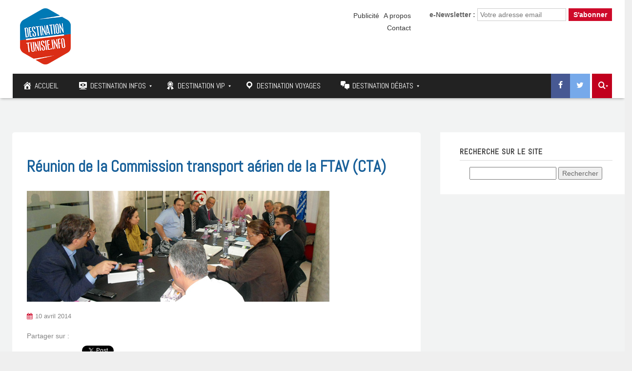

--- FILE ---
content_type: text/html; charset=UTF-8
request_url: https://www.destinationtunisie.info/wp-admin/admin-ajax.php?action=the_champ_sharing_count&urls%5B%5D=https%3A%2F%2Fwww.destinationtunisie.info%2Freunion-commission-transport-aerien-ftav-cta%2F
body_size: 20
content:
{"facebook_urls":[["https:\/\/www.destinationtunisie.info\/reunion-commission-transport-aerien-ftav-cta\/"]],"status":1,"message":{"https:\/\/www.destinationtunisie.info\/reunion-commission-transport-aerien-ftav-cta\/":{"twitter":0,"linkedin":0,"pinterest":0,"reddit":0}}}

--- FILE ---
content_type: text/css
request_url: https://www.destinationtunisie.info/wp-content/themes/javo-spot/assets/css/icon-icomoon.css?ver=6.8.3
body_size: 320
content:
/*------------------------------------------------------------------



[Icon Icommon]






Project:	Javo Themes



Version:	1.0



Last change:	09/03/15 [Organize CSS Structure]



Assigned to:	Javo



Primary use:	Icons Font



-------------------------------------------------------------------*/






@font-face {



	font-family: 'icomoon';



	src:url('../fonts/icomoon-main-icon/icomoon.eot?kcsc0o');



	src:url('../fonts/icomoon-main-icon/icomoon.eot?#iefixkcsc0o') format('embedded-opentype'),



		url('../fonts/icomoon-main-icon/icomoon.ttf?kcsc0o') format('truetype'),



		url('../fonts/icomoon-main-icon/icomoon.woff?kcsc0o') format('woff'),



		url('../fonts/icomoon-main-icon/icomoon.svg?kcsc0o#icomoon') format('svg');



	font-weight: normal;



	font-style: normal;



}






[class^="icon-"], [class*=" icon-"] {



	font-family: 'icomoon';



	speak: none;



	font-style: normal;



	font-weight: normal;



	font-variant: normal;



	text-transform: none;



	line-height: 1;






	/* Better Font Rendering =========== */



	-webkit-font-smoothing: antialiased;



	-moz-osx-font-smoothing: grayscale;



}






.icon-icon-bath:before {



	content: "\e600";



}



.icon-icon-bed:before {



	content: "\e601";



}



.icon-icon-garage:before {



	content: "\e602";



}



.icon-icon-price:before {



	content: "\e603";



}



.icon-icon-size:before {



	content: "\e604";



}



.icon-icon-status:before {



	content: "\e605";



}




--- FILE ---
content_type: text/plain
request_url: https://www.google-analytics.com/j/collect?v=1&_v=j102&a=560475414&t=pageview&_s=1&dl=https%3A%2F%2Fwww.destinationtunisie.info%2Freunion-commission-transport-aerien-ftav-cta%2F&ul=en-us%40posix&dt=R%C3%A9union%20de%20la%20Commission%20transport%20a%C3%A9rien%20de%20la%20FTAV%20(CTA)%20%7C%20Tourisme%2C%20h%C3%B4tels%2C%20voyages%20en%20Tunisie%20et%20ailleurs&sr=1280x720&vp=1280x720&_u=IEBAAAABAAAAACAAI~&jid=1167307851&gjid=552599432&cid=1663331836.1768733741&tid=UA-51493661-1&_gid=1230677368.1768733741&_r=1&_slc=1&z=900767007
body_size: -454
content:
2,cG-V3L5Q63S3L